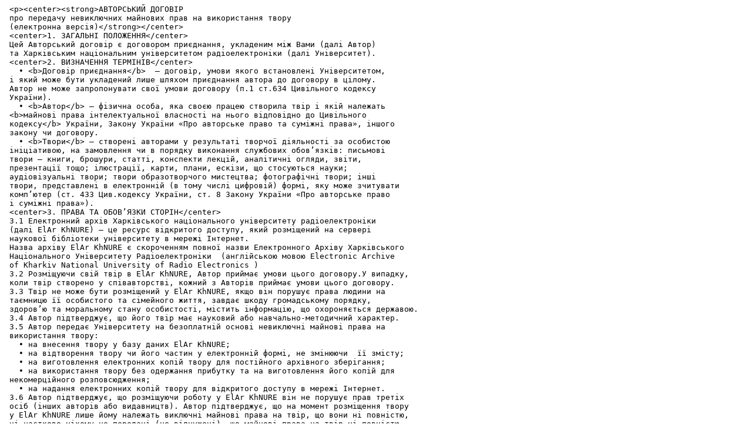

--- FILE ---
content_type: text/plain;charset=utf-8
request_url: https://openarchive.nure.ua/server/api/core/bitstreams/db41f143-27f4-4955-ad5d-7cc7568e4e94/content
body_size: 9474
content:
 <p><center><strong>АВТОРСЬКИЙ ДОГОВІР
 про передачу невиключних майнових прав на використання твору
 (електронна версія)</strong></center>
 <center>1. ЗАГАЛЬНІ ПОЛОЖЕННЯ</center>
 Цей Авторський договір є договором приєднання, укладеним між Вами (далі Автор) 
 та Харківським національним університетом радіоелектроніки (далі Університет).
 <center>2. ВИЗНАЧЕННЯ ТЕРМІНІВ</center>
   • <b>Договір приєднання</b>  – договір, умови якого встановлені Університетом, 
 і який може бути укладений лише шляхом приєднання автора до договору в цілому.  
 Автор не може запропонувати свої умови договору (п.1 ст.634 Цивільного кодексу 
 України).
   • <b>Автор</b> – фізична особа, яка своєю працею створила твір і якій належать 
 <b>майнові права інтелектуальної власності на нього відповідно до Цивільного 
 кодексу</b> України, Закону України «Про авторське право та суміжні права», іншого
 закону чи договору.
   • <b>Твори</b> – створені авторами у результаті творчої діяльності за особистою 
 ініціативою, на замовлення чи в порядку виконання службових обов’язків: письмові 
 твори – книги, брошури, статті, конспекти лекцій, аналітичні огляди, звіти, 
 презентації тощо; ілюстрації, карти, плани, ескізи, що стосуються науки; 
 аудіовізуальні твори; твори образотворчого мистецтва; фотографічні твори; інші 
 твори, представлені в електронній (в тому числі цифровій) формі, яку може зчитувати
 комп’ютер (ст. 433 Цив.кодексу України, ст. 8 Закону України «Про авторське право 
 і суміжні права»).
 <center>3. ПРАВА ТА ОБОВ’ЯЗКИ СТОРІН</center>
 3.1 Електронний архів Харківського національного університету радіоелектроніки 
 (далі ElAr KhNURE) – це ресурс відкритого доступу, який розміщений на сервері 
 наукової бібліотеки університету в мережі Інтернет. 
 Назва архіву ElAr KhNURE є скороченням повної назви Електронного Архіву Харківського
 Національного Університету Радiоелектронiки  (англійською мовою Electronic Archive 
 of Kharkiv National University of Radio Electronics )
 3.2 Розміщуючи свій твір в ElAr KhNURE, Автор приймає умови цього договору.У випадку, 
 коли твір створено у співавторстві, кожний з Авторів приймає умови цього договору.
 3.3 Твір не може бути розміщений у ElAr KhNURE, якщо він порушує права людини на 
 таємницю її особистого та сімейного життя, завдає шкоду громадському порядку, 
 здоров’ю та моральному стану особистості, містить інформацію, що охороняється державою.
 3.4 Автор підтверджує, що його твір має науковий або навчально-методичний характер.
 3.5 Автор передає Університету на безоплатній основі невиключні майнові права на 
 використання твору: 
   • на внесення твору у базу даних ElAr KhNURE;
   • на відтворення твору чи його частин у електронній формі, не змінюючи  її змісту;
   • на виготовлення електронних копій твору для постійного архівного зберігання;
   • на використання твору без одержання прибутку та на виготовлення його копій для 
 некомерційного розповсюдження;
   • на надання електронних копій твору для відкритого доступу в мережі Інтернет. 
 3.6 Автор підтверджує, що розміщуючи роботу у ElAr KhNURE він не порушує прав третіх 
 осіб (інших авторів або видавництв). Автор підтверджує, що на момент розміщення твору 
 у ElAr KhNURE лише йому належать виключні майнові права на твір, що вони ні повністю, 
 ні частково нікому не передані (не відчужені), що майнові права на твір ні повністю, 
 ні в частині не є предметом застави, судового спору або претензій з боку третіх осіб.
 У разі, якщо на момент складання цього авторського договору автором вже надані третім 
 особам невиключні права на свій твір, який він хоче розмістити в ElAr KhNURE, автор 
 повинен підтвердити в договорі, що умови передачі прав третім особам не зачіпають 
 інтереси ХНУРЕ і не завдають йому ні морального , ні матеріального збитку. В іншому 
 випадку відповідальність і відшкодування завданих збитків повністю покладається на 
 Автора.  
 3.7 Якщо робота є результатом досліджень, які спонсовані або підтримані якою-небудь 
 організацією окрім університету, Автор підтверджує, що виконав усі права і зобов'язання, 
 обумовлені в контракті або угоді.
 3.8 Університет в електронному архіві ElAr KhNURE чітко визначає ім'я автора твору та 
 не вносить ніяких змін до твору.
 <center>4. ВІДПОВІДАЛЬНІСТЬ СТОРІН</center>
 4.1 Автор і Університет зобов’язуються належним чином виконувати умови цього договору.
 4.2 Автор зберігає за собою виключні майнові права на використання самостійно чи 
 передачу аналогічних прав на використання твору третім особам.
 4.3 Автор несе всі види відповідальності перед третіми особами, що заявили свої права 
 на твір, відшкодовує Університету всі витрати, спричинені позовами третіх осіб про 
 порушення авторських та інших прав на твір.
 <center>5. УМОВИ РОЗІРВАННЯ ДОГОВОРУ</center>
 5.1  Авторський договір може бути розірваний на вимогу автора, якщо він позбавляється 
 майнових прав на твір, які мав на момент розміщення твору у репозитарії відкритого 
 доступу, а також якщо договір містить інші умови, обтяжливі для автора.
 5.2  Усі спори, що виникають при виконанні цього договору вирішуються шляхом переговорів, 
 або у суді відповідно до чинного законодавства України.
 <center>6. СТРОК ДІЇ ДОГОВОРУ</center>
 6.1  Договір набирає сили з дня приєднання автора до умов Договору та діє протягом п’яти 
 років.
 6.2  Строк дії Договору автоматично продовжується  на наступні п’ять років, якщо за шість 
 місяців до закінчення терміну його дії не надійшло письмових заяв щодо припинення його 
 дії або зміни його умов.
